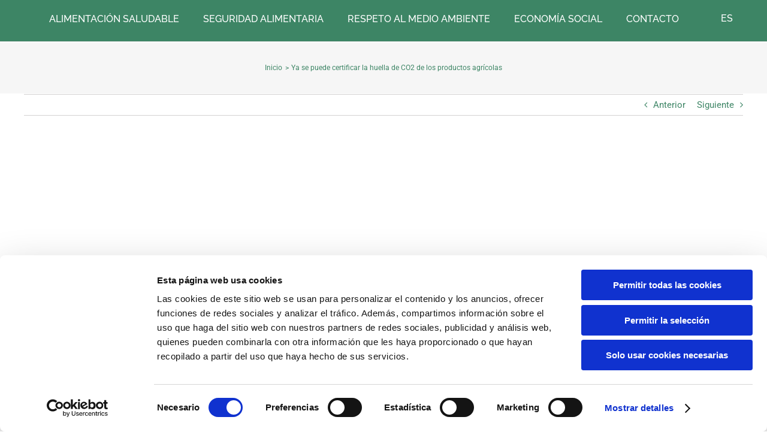

--- FILE ---
content_type: text/html; charset=utf-8
request_url: https://www.google.com/recaptcha/api2/anchor?ar=1&k=6LcnFEopAAAAAEzooQBAfMJGkQX94sIw3tZteLho&co=aHR0cHM6Ly9ib3VxdWV0LmVzOjQ0Mw..&hl=en&v=PoyoqOPhxBO7pBk68S4YbpHZ&size=invisible&anchor-ms=20000&execute-ms=30000&cb=2jfiiaxhsjnn
body_size: 48706
content:
<!DOCTYPE HTML><html dir="ltr" lang="en"><head><meta http-equiv="Content-Type" content="text/html; charset=UTF-8">
<meta http-equiv="X-UA-Compatible" content="IE=edge">
<title>reCAPTCHA</title>
<style type="text/css">
/* cyrillic-ext */
@font-face {
  font-family: 'Roboto';
  font-style: normal;
  font-weight: 400;
  font-stretch: 100%;
  src: url(//fonts.gstatic.com/s/roboto/v48/KFO7CnqEu92Fr1ME7kSn66aGLdTylUAMa3GUBHMdazTgWw.woff2) format('woff2');
  unicode-range: U+0460-052F, U+1C80-1C8A, U+20B4, U+2DE0-2DFF, U+A640-A69F, U+FE2E-FE2F;
}
/* cyrillic */
@font-face {
  font-family: 'Roboto';
  font-style: normal;
  font-weight: 400;
  font-stretch: 100%;
  src: url(//fonts.gstatic.com/s/roboto/v48/KFO7CnqEu92Fr1ME7kSn66aGLdTylUAMa3iUBHMdazTgWw.woff2) format('woff2');
  unicode-range: U+0301, U+0400-045F, U+0490-0491, U+04B0-04B1, U+2116;
}
/* greek-ext */
@font-face {
  font-family: 'Roboto';
  font-style: normal;
  font-weight: 400;
  font-stretch: 100%;
  src: url(//fonts.gstatic.com/s/roboto/v48/KFO7CnqEu92Fr1ME7kSn66aGLdTylUAMa3CUBHMdazTgWw.woff2) format('woff2');
  unicode-range: U+1F00-1FFF;
}
/* greek */
@font-face {
  font-family: 'Roboto';
  font-style: normal;
  font-weight: 400;
  font-stretch: 100%;
  src: url(//fonts.gstatic.com/s/roboto/v48/KFO7CnqEu92Fr1ME7kSn66aGLdTylUAMa3-UBHMdazTgWw.woff2) format('woff2');
  unicode-range: U+0370-0377, U+037A-037F, U+0384-038A, U+038C, U+038E-03A1, U+03A3-03FF;
}
/* math */
@font-face {
  font-family: 'Roboto';
  font-style: normal;
  font-weight: 400;
  font-stretch: 100%;
  src: url(//fonts.gstatic.com/s/roboto/v48/KFO7CnqEu92Fr1ME7kSn66aGLdTylUAMawCUBHMdazTgWw.woff2) format('woff2');
  unicode-range: U+0302-0303, U+0305, U+0307-0308, U+0310, U+0312, U+0315, U+031A, U+0326-0327, U+032C, U+032F-0330, U+0332-0333, U+0338, U+033A, U+0346, U+034D, U+0391-03A1, U+03A3-03A9, U+03B1-03C9, U+03D1, U+03D5-03D6, U+03F0-03F1, U+03F4-03F5, U+2016-2017, U+2034-2038, U+203C, U+2040, U+2043, U+2047, U+2050, U+2057, U+205F, U+2070-2071, U+2074-208E, U+2090-209C, U+20D0-20DC, U+20E1, U+20E5-20EF, U+2100-2112, U+2114-2115, U+2117-2121, U+2123-214F, U+2190, U+2192, U+2194-21AE, U+21B0-21E5, U+21F1-21F2, U+21F4-2211, U+2213-2214, U+2216-22FF, U+2308-230B, U+2310, U+2319, U+231C-2321, U+2336-237A, U+237C, U+2395, U+239B-23B7, U+23D0, U+23DC-23E1, U+2474-2475, U+25AF, U+25B3, U+25B7, U+25BD, U+25C1, U+25CA, U+25CC, U+25FB, U+266D-266F, U+27C0-27FF, U+2900-2AFF, U+2B0E-2B11, U+2B30-2B4C, U+2BFE, U+3030, U+FF5B, U+FF5D, U+1D400-1D7FF, U+1EE00-1EEFF;
}
/* symbols */
@font-face {
  font-family: 'Roboto';
  font-style: normal;
  font-weight: 400;
  font-stretch: 100%;
  src: url(//fonts.gstatic.com/s/roboto/v48/KFO7CnqEu92Fr1ME7kSn66aGLdTylUAMaxKUBHMdazTgWw.woff2) format('woff2');
  unicode-range: U+0001-000C, U+000E-001F, U+007F-009F, U+20DD-20E0, U+20E2-20E4, U+2150-218F, U+2190, U+2192, U+2194-2199, U+21AF, U+21E6-21F0, U+21F3, U+2218-2219, U+2299, U+22C4-22C6, U+2300-243F, U+2440-244A, U+2460-24FF, U+25A0-27BF, U+2800-28FF, U+2921-2922, U+2981, U+29BF, U+29EB, U+2B00-2BFF, U+4DC0-4DFF, U+FFF9-FFFB, U+10140-1018E, U+10190-1019C, U+101A0, U+101D0-101FD, U+102E0-102FB, U+10E60-10E7E, U+1D2C0-1D2D3, U+1D2E0-1D37F, U+1F000-1F0FF, U+1F100-1F1AD, U+1F1E6-1F1FF, U+1F30D-1F30F, U+1F315, U+1F31C, U+1F31E, U+1F320-1F32C, U+1F336, U+1F378, U+1F37D, U+1F382, U+1F393-1F39F, U+1F3A7-1F3A8, U+1F3AC-1F3AF, U+1F3C2, U+1F3C4-1F3C6, U+1F3CA-1F3CE, U+1F3D4-1F3E0, U+1F3ED, U+1F3F1-1F3F3, U+1F3F5-1F3F7, U+1F408, U+1F415, U+1F41F, U+1F426, U+1F43F, U+1F441-1F442, U+1F444, U+1F446-1F449, U+1F44C-1F44E, U+1F453, U+1F46A, U+1F47D, U+1F4A3, U+1F4B0, U+1F4B3, U+1F4B9, U+1F4BB, U+1F4BF, U+1F4C8-1F4CB, U+1F4D6, U+1F4DA, U+1F4DF, U+1F4E3-1F4E6, U+1F4EA-1F4ED, U+1F4F7, U+1F4F9-1F4FB, U+1F4FD-1F4FE, U+1F503, U+1F507-1F50B, U+1F50D, U+1F512-1F513, U+1F53E-1F54A, U+1F54F-1F5FA, U+1F610, U+1F650-1F67F, U+1F687, U+1F68D, U+1F691, U+1F694, U+1F698, U+1F6AD, U+1F6B2, U+1F6B9-1F6BA, U+1F6BC, U+1F6C6-1F6CF, U+1F6D3-1F6D7, U+1F6E0-1F6EA, U+1F6F0-1F6F3, U+1F6F7-1F6FC, U+1F700-1F7FF, U+1F800-1F80B, U+1F810-1F847, U+1F850-1F859, U+1F860-1F887, U+1F890-1F8AD, U+1F8B0-1F8BB, U+1F8C0-1F8C1, U+1F900-1F90B, U+1F93B, U+1F946, U+1F984, U+1F996, U+1F9E9, U+1FA00-1FA6F, U+1FA70-1FA7C, U+1FA80-1FA89, U+1FA8F-1FAC6, U+1FACE-1FADC, U+1FADF-1FAE9, U+1FAF0-1FAF8, U+1FB00-1FBFF;
}
/* vietnamese */
@font-face {
  font-family: 'Roboto';
  font-style: normal;
  font-weight: 400;
  font-stretch: 100%;
  src: url(//fonts.gstatic.com/s/roboto/v48/KFO7CnqEu92Fr1ME7kSn66aGLdTylUAMa3OUBHMdazTgWw.woff2) format('woff2');
  unicode-range: U+0102-0103, U+0110-0111, U+0128-0129, U+0168-0169, U+01A0-01A1, U+01AF-01B0, U+0300-0301, U+0303-0304, U+0308-0309, U+0323, U+0329, U+1EA0-1EF9, U+20AB;
}
/* latin-ext */
@font-face {
  font-family: 'Roboto';
  font-style: normal;
  font-weight: 400;
  font-stretch: 100%;
  src: url(//fonts.gstatic.com/s/roboto/v48/KFO7CnqEu92Fr1ME7kSn66aGLdTylUAMa3KUBHMdazTgWw.woff2) format('woff2');
  unicode-range: U+0100-02BA, U+02BD-02C5, U+02C7-02CC, U+02CE-02D7, U+02DD-02FF, U+0304, U+0308, U+0329, U+1D00-1DBF, U+1E00-1E9F, U+1EF2-1EFF, U+2020, U+20A0-20AB, U+20AD-20C0, U+2113, U+2C60-2C7F, U+A720-A7FF;
}
/* latin */
@font-face {
  font-family: 'Roboto';
  font-style: normal;
  font-weight: 400;
  font-stretch: 100%;
  src: url(//fonts.gstatic.com/s/roboto/v48/KFO7CnqEu92Fr1ME7kSn66aGLdTylUAMa3yUBHMdazQ.woff2) format('woff2');
  unicode-range: U+0000-00FF, U+0131, U+0152-0153, U+02BB-02BC, U+02C6, U+02DA, U+02DC, U+0304, U+0308, U+0329, U+2000-206F, U+20AC, U+2122, U+2191, U+2193, U+2212, U+2215, U+FEFF, U+FFFD;
}
/* cyrillic-ext */
@font-face {
  font-family: 'Roboto';
  font-style: normal;
  font-weight: 500;
  font-stretch: 100%;
  src: url(//fonts.gstatic.com/s/roboto/v48/KFO7CnqEu92Fr1ME7kSn66aGLdTylUAMa3GUBHMdazTgWw.woff2) format('woff2');
  unicode-range: U+0460-052F, U+1C80-1C8A, U+20B4, U+2DE0-2DFF, U+A640-A69F, U+FE2E-FE2F;
}
/* cyrillic */
@font-face {
  font-family: 'Roboto';
  font-style: normal;
  font-weight: 500;
  font-stretch: 100%;
  src: url(//fonts.gstatic.com/s/roboto/v48/KFO7CnqEu92Fr1ME7kSn66aGLdTylUAMa3iUBHMdazTgWw.woff2) format('woff2');
  unicode-range: U+0301, U+0400-045F, U+0490-0491, U+04B0-04B1, U+2116;
}
/* greek-ext */
@font-face {
  font-family: 'Roboto';
  font-style: normal;
  font-weight: 500;
  font-stretch: 100%;
  src: url(//fonts.gstatic.com/s/roboto/v48/KFO7CnqEu92Fr1ME7kSn66aGLdTylUAMa3CUBHMdazTgWw.woff2) format('woff2');
  unicode-range: U+1F00-1FFF;
}
/* greek */
@font-face {
  font-family: 'Roboto';
  font-style: normal;
  font-weight: 500;
  font-stretch: 100%;
  src: url(//fonts.gstatic.com/s/roboto/v48/KFO7CnqEu92Fr1ME7kSn66aGLdTylUAMa3-UBHMdazTgWw.woff2) format('woff2');
  unicode-range: U+0370-0377, U+037A-037F, U+0384-038A, U+038C, U+038E-03A1, U+03A3-03FF;
}
/* math */
@font-face {
  font-family: 'Roboto';
  font-style: normal;
  font-weight: 500;
  font-stretch: 100%;
  src: url(//fonts.gstatic.com/s/roboto/v48/KFO7CnqEu92Fr1ME7kSn66aGLdTylUAMawCUBHMdazTgWw.woff2) format('woff2');
  unicode-range: U+0302-0303, U+0305, U+0307-0308, U+0310, U+0312, U+0315, U+031A, U+0326-0327, U+032C, U+032F-0330, U+0332-0333, U+0338, U+033A, U+0346, U+034D, U+0391-03A1, U+03A3-03A9, U+03B1-03C9, U+03D1, U+03D5-03D6, U+03F0-03F1, U+03F4-03F5, U+2016-2017, U+2034-2038, U+203C, U+2040, U+2043, U+2047, U+2050, U+2057, U+205F, U+2070-2071, U+2074-208E, U+2090-209C, U+20D0-20DC, U+20E1, U+20E5-20EF, U+2100-2112, U+2114-2115, U+2117-2121, U+2123-214F, U+2190, U+2192, U+2194-21AE, U+21B0-21E5, U+21F1-21F2, U+21F4-2211, U+2213-2214, U+2216-22FF, U+2308-230B, U+2310, U+2319, U+231C-2321, U+2336-237A, U+237C, U+2395, U+239B-23B7, U+23D0, U+23DC-23E1, U+2474-2475, U+25AF, U+25B3, U+25B7, U+25BD, U+25C1, U+25CA, U+25CC, U+25FB, U+266D-266F, U+27C0-27FF, U+2900-2AFF, U+2B0E-2B11, U+2B30-2B4C, U+2BFE, U+3030, U+FF5B, U+FF5D, U+1D400-1D7FF, U+1EE00-1EEFF;
}
/* symbols */
@font-face {
  font-family: 'Roboto';
  font-style: normal;
  font-weight: 500;
  font-stretch: 100%;
  src: url(//fonts.gstatic.com/s/roboto/v48/KFO7CnqEu92Fr1ME7kSn66aGLdTylUAMaxKUBHMdazTgWw.woff2) format('woff2');
  unicode-range: U+0001-000C, U+000E-001F, U+007F-009F, U+20DD-20E0, U+20E2-20E4, U+2150-218F, U+2190, U+2192, U+2194-2199, U+21AF, U+21E6-21F0, U+21F3, U+2218-2219, U+2299, U+22C4-22C6, U+2300-243F, U+2440-244A, U+2460-24FF, U+25A0-27BF, U+2800-28FF, U+2921-2922, U+2981, U+29BF, U+29EB, U+2B00-2BFF, U+4DC0-4DFF, U+FFF9-FFFB, U+10140-1018E, U+10190-1019C, U+101A0, U+101D0-101FD, U+102E0-102FB, U+10E60-10E7E, U+1D2C0-1D2D3, U+1D2E0-1D37F, U+1F000-1F0FF, U+1F100-1F1AD, U+1F1E6-1F1FF, U+1F30D-1F30F, U+1F315, U+1F31C, U+1F31E, U+1F320-1F32C, U+1F336, U+1F378, U+1F37D, U+1F382, U+1F393-1F39F, U+1F3A7-1F3A8, U+1F3AC-1F3AF, U+1F3C2, U+1F3C4-1F3C6, U+1F3CA-1F3CE, U+1F3D4-1F3E0, U+1F3ED, U+1F3F1-1F3F3, U+1F3F5-1F3F7, U+1F408, U+1F415, U+1F41F, U+1F426, U+1F43F, U+1F441-1F442, U+1F444, U+1F446-1F449, U+1F44C-1F44E, U+1F453, U+1F46A, U+1F47D, U+1F4A3, U+1F4B0, U+1F4B3, U+1F4B9, U+1F4BB, U+1F4BF, U+1F4C8-1F4CB, U+1F4D6, U+1F4DA, U+1F4DF, U+1F4E3-1F4E6, U+1F4EA-1F4ED, U+1F4F7, U+1F4F9-1F4FB, U+1F4FD-1F4FE, U+1F503, U+1F507-1F50B, U+1F50D, U+1F512-1F513, U+1F53E-1F54A, U+1F54F-1F5FA, U+1F610, U+1F650-1F67F, U+1F687, U+1F68D, U+1F691, U+1F694, U+1F698, U+1F6AD, U+1F6B2, U+1F6B9-1F6BA, U+1F6BC, U+1F6C6-1F6CF, U+1F6D3-1F6D7, U+1F6E0-1F6EA, U+1F6F0-1F6F3, U+1F6F7-1F6FC, U+1F700-1F7FF, U+1F800-1F80B, U+1F810-1F847, U+1F850-1F859, U+1F860-1F887, U+1F890-1F8AD, U+1F8B0-1F8BB, U+1F8C0-1F8C1, U+1F900-1F90B, U+1F93B, U+1F946, U+1F984, U+1F996, U+1F9E9, U+1FA00-1FA6F, U+1FA70-1FA7C, U+1FA80-1FA89, U+1FA8F-1FAC6, U+1FACE-1FADC, U+1FADF-1FAE9, U+1FAF0-1FAF8, U+1FB00-1FBFF;
}
/* vietnamese */
@font-face {
  font-family: 'Roboto';
  font-style: normal;
  font-weight: 500;
  font-stretch: 100%;
  src: url(//fonts.gstatic.com/s/roboto/v48/KFO7CnqEu92Fr1ME7kSn66aGLdTylUAMa3OUBHMdazTgWw.woff2) format('woff2');
  unicode-range: U+0102-0103, U+0110-0111, U+0128-0129, U+0168-0169, U+01A0-01A1, U+01AF-01B0, U+0300-0301, U+0303-0304, U+0308-0309, U+0323, U+0329, U+1EA0-1EF9, U+20AB;
}
/* latin-ext */
@font-face {
  font-family: 'Roboto';
  font-style: normal;
  font-weight: 500;
  font-stretch: 100%;
  src: url(//fonts.gstatic.com/s/roboto/v48/KFO7CnqEu92Fr1ME7kSn66aGLdTylUAMa3KUBHMdazTgWw.woff2) format('woff2');
  unicode-range: U+0100-02BA, U+02BD-02C5, U+02C7-02CC, U+02CE-02D7, U+02DD-02FF, U+0304, U+0308, U+0329, U+1D00-1DBF, U+1E00-1E9F, U+1EF2-1EFF, U+2020, U+20A0-20AB, U+20AD-20C0, U+2113, U+2C60-2C7F, U+A720-A7FF;
}
/* latin */
@font-face {
  font-family: 'Roboto';
  font-style: normal;
  font-weight: 500;
  font-stretch: 100%;
  src: url(//fonts.gstatic.com/s/roboto/v48/KFO7CnqEu92Fr1ME7kSn66aGLdTylUAMa3yUBHMdazQ.woff2) format('woff2');
  unicode-range: U+0000-00FF, U+0131, U+0152-0153, U+02BB-02BC, U+02C6, U+02DA, U+02DC, U+0304, U+0308, U+0329, U+2000-206F, U+20AC, U+2122, U+2191, U+2193, U+2212, U+2215, U+FEFF, U+FFFD;
}
/* cyrillic-ext */
@font-face {
  font-family: 'Roboto';
  font-style: normal;
  font-weight: 900;
  font-stretch: 100%;
  src: url(//fonts.gstatic.com/s/roboto/v48/KFO7CnqEu92Fr1ME7kSn66aGLdTylUAMa3GUBHMdazTgWw.woff2) format('woff2');
  unicode-range: U+0460-052F, U+1C80-1C8A, U+20B4, U+2DE0-2DFF, U+A640-A69F, U+FE2E-FE2F;
}
/* cyrillic */
@font-face {
  font-family: 'Roboto';
  font-style: normal;
  font-weight: 900;
  font-stretch: 100%;
  src: url(//fonts.gstatic.com/s/roboto/v48/KFO7CnqEu92Fr1ME7kSn66aGLdTylUAMa3iUBHMdazTgWw.woff2) format('woff2');
  unicode-range: U+0301, U+0400-045F, U+0490-0491, U+04B0-04B1, U+2116;
}
/* greek-ext */
@font-face {
  font-family: 'Roboto';
  font-style: normal;
  font-weight: 900;
  font-stretch: 100%;
  src: url(//fonts.gstatic.com/s/roboto/v48/KFO7CnqEu92Fr1ME7kSn66aGLdTylUAMa3CUBHMdazTgWw.woff2) format('woff2');
  unicode-range: U+1F00-1FFF;
}
/* greek */
@font-face {
  font-family: 'Roboto';
  font-style: normal;
  font-weight: 900;
  font-stretch: 100%;
  src: url(//fonts.gstatic.com/s/roboto/v48/KFO7CnqEu92Fr1ME7kSn66aGLdTylUAMa3-UBHMdazTgWw.woff2) format('woff2');
  unicode-range: U+0370-0377, U+037A-037F, U+0384-038A, U+038C, U+038E-03A1, U+03A3-03FF;
}
/* math */
@font-face {
  font-family: 'Roboto';
  font-style: normal;
  font-weight: 900;
  font-stretch: 100%;
  src: url(//fonts.gstatic.com/s/roboto/v48/KFO7CnqEu92Fr1ME7kSn66aGLdTylUAMawCUBHMdazTgWw.woff2) format('woff2');
  unicode-range: U+0302-0303, U+0305, U+0307-0308, U+0310, U+0312, U+0315, U+031A, U+0326-0327, U+032C, U+032F-0330, U+0332-0333, U+0338, U+033A, U+0346, U+034D, U+0391-03A1, U+03A3-03A9, U+03B1-03C9, U+03D1, U+03D5-03D6, U+03F0-03F1, U+03F4-03F5, U+2016-2017, U+2034-2038, U+203C, U+2040, U+2043, U+2047, U+2050, U+2057, U+205F, U+2070-2071, U+2074-208E, U+2090-209C, U+20D0-20DC, U+20E1, U+20E5-20EF, U+2100-2112, U+2114-2115, U+2117-2121, U+2123-214F, U+2190, U+2192, U+2194-21AE, U+21B0-21E5, U+21F1-21F2, U+21F4-2211, U+2213-2214, U+2216-22FF, U+2308-230B, U+2310, U+2319, U+231C-2321, U+2336-237A, U+237C, U+2395, U+239B-23B7, U+23D0, U+23DC-23E1, U+2474-2475, U+25AF, U+25B3, U+25B7, U+25BD, U+25C1, U+25CA, U+25CC, U+25FB, U+266D-266F, U+27C0-27FF, U+2900-2AFF, U+2B0E-2B11, U+2B30-2B4C, U+2BFE, U+3030, U+FF5B, U+FF5D, U+1D400-1D7FF, U+1EE00-1EEFF;
}
/* symbols */
@font-face {
  font-family: 'Roboto';
  font-style: normal;
  font-weight: 900;
  font-stretch: 100%;
  src: url(//fonts.gstatic.com/s/roboto/v48/KFO7CnqEu92Fr1ME7kSn66aGLdTylUAMaxKUBHMdazTgWw.woff2) format('woff2');
  unicode-range: U+0001-000C, U+000E-001F, U+007F-009F, U+20DD-20E0, U+20E2-20E4, U+2150-218F, U+2190, U+2192, U+2194-2199, U+21AF, U+21E6-21F0, U+21F3, U+2218-2219, U+2299, U+22C4-22C6, U+2300-243F, U+2440-244A, U+2460-24FF, U+25A0-27BF, U+2800-28FF, U+2921-2922, U+2981, U+29BF, U+29EB, U+2B00-2BFF, U+4DC0-4DFF, U+FFF9-FFFB, U+10140-1018E, U+10190-1019C, U+101A0, U+101D0-101FD, U+102E0-102FB, U+10E60-10E7E, U+1D2C0-1D2D3, U+1D2E0-1D37F, U+1F000-1F0FF, U+1F100-1F1AD, U+1F1E6-1F1FF, U+1F30D-1F30F, U+1F315, U+1F31C, U+1F31E, U+1F320-1F32C, U+1F336, U+1F378, U+1F37D, U+1F382, U+1F393-1F39F, U+1F3A7-1F3A8, U+1F3AC-1F3AF, U+1F3C2, U+1F3C4-1F3C6, U+1F3CA-1F3CE, U+1F3D4-1F3E0, U+1F3ED, U+1F3F1-1F3F3, U+1F3F5-1F3F7, U+1F408, U+1F415, U+1F41F, U+1F426, U+1F43F, U+1F441-1F442, U+1F444, U+1F446-1F449, U+1F44C-1F44E, U+1F453, U+1F46A, U+1F47D, U+1F4A3, U+1F4B0, U+1F4B3, U+1F4B9, U+1F4BB, U+1F4BF, U+1F4C8-1F4CB, U+1F4D6, U+1F4DA, U+1F4DF, U+1F4E3-1F4E6, U+1F4EA-1F4ED, U+1F4F7, U+1F4F9-1F4FB, U+1F4FD-1F4FE, U+1F503, U+1F507-1F50B, U+1F50D, U+1F512-1F513, U+1F53E-1F54A, U+1F54F-1F5FA, U+1F610, U+1F650-1F67F, U+1F687, U+1F68D, U+1F691, U+1F694, U+1F698, U+1F6AD, U+1F6B2, U+1F6B9-1F6BA, U+1F6BC, U+1F6C6-1F6CF, U+1F6D3-1F6D7, U+1F6E0-1F6EA, U+1F6F0-1F6F3, U+1F6F7-1F6FC, U+1F700-1F7FF, U+1F800-1F80B, U+1F810-1F847, U+1F850-1F859, U+1F860-1F887, U+1F890-1F8AD, U+1F8B0-1F8BB, U+1F8C0-1F8C1, U+1F900-1F90B, U+1F93B, U+1F946, U+1F984, U+1F996, U+1F9E9, U+1FA00-1FA6F, U+1FA70-1FA7C, U+1FA80-1FA89, U+1FA8F-1FAC6, U+1FACE-1FADC, U+1FADF-1FAE9, U+1FAF0-1FAF8, U+1FB00-1FBFF;
}
/* vietnamese */
@font-face {
  font-family: 'Roboto';
  font-style: normal;
  font-weight: 900;
  font-stretch: 100%;
  src: url(//fonts.gstatic.com/s/roboto/v48/KFO7CnqEu92Fr1ME7kSn66aGLdTylUAMa3OUBHMdazTgWw.woff2) format('woff2');
  unicode-range: U+0102-0103, U+0110-0111, U+0128-0129, U+0168-0169, U+01A0-01A1, U+01AF-01B0, U+0300-0301, U+0303-0304, U+0308-0309, U+0323, U+0329, U+1EA0-1EF9, U+20AB;
}
/* latin-ext */
@font-face {
  font-family: 'Roboto';
  font-style: normal;
  font-weight: 900;
  font-stretch: 100%;
  src: url(//fonts.gstatic.com/s/roboto/v48/KFO7CnqEu92Fr1ME7kSn66aGLdTylUAMa3KUBHMdazTgWw.woff2) format('woff2');
  unicode-range: U+0100-02BA, U+02BD-02C5, U+02C7-02CC, U+02CE-02D7, U+02DD-02FF, U+0304, U+0308, U+0329, U+1D00-1DBF, U+1E00-1E9F, U+1EF2-1EFF, U+2020, U+20A0-20AB, U+20AD-20C0, U+2113, U+2C60-2C7F, U+A720-A7FF;
}
/* latin */
@font-face {
  font-family: 'Roboto';
  font-style: normal;
  font-weight: 900;
  font-stretch: 100%;
  src: url(//fonts.gstatic.com/s/roboto/v48/KFO7CnqEu92Fr1ME7kSn66aGLdTylUAMa3yUBHMdazQ.woff2) format('woff2');
  unicode-range: U+0000-00FF, U+0131, U+0152-0153, U+02BB-02BC, U+02C6, U+02DA, U+02DC, U+0304, U+0308, U+0329, U+2000-206F, U+20AC, U+2122, U+2191, U+2193, U+2212, U+2215, U+FEFF, U+FFFD;
}

</style>
<link rel="stylesheet" type="text/css" href="https://www.gstatic.com/recaptcha/releases/PoyoqOPhxBO7pBk68S4YbpHZ/styles__ltr.css">
<script nonce="kqLsWbT0B9c4UlSFy680Rw" type="text/javascript">window['__recaptcha_api'] = 'https://www.google.com/recaptcha/api2/';</script>
<script type="text/javascript" src="https://www.gstatic.com/recaptcha/releases/PoyoqOPhxBO7pBk68S4YbpHZ/recaptcha__en.js" nonce="kqLsWbT0B9c4UlSFy680Rw">
      
    </script></head>
<body><div id="rc-anchor-alert" class="rc-anchor-alert"></div>
<input type="hidden" id="recaptcha-token" value="[base64]">
<script type="text/javascript" nonce="kqLsWbT0B9c4UlSFy680Rw">
      recaptcha.anchor.Main.init("[\x22ainput\x22,[\x22bgdata\x22,\x22\x22,\[base64]/[base64]/[base64]/ZyhXLGgpOnEoW04sMjEsbF0sVywwKSxoKSxmYWxzZSxmYWxzZSl9Y2F0Y2goayl7RygzNTgsVyk/[base64]/[base64]/[base64]/[base64]/[base64]/[base64]/[base64]/bmV3IEJbT10oRFswXSk6dz09Mj9uZXcgQltPXShEWzBdLERbMV0pOnc9PTM/bmV3IEJbT10oRFswXSxEWzFdLERbMl0pOnc9PTQ/[base64]/[base64]/[base64]/[base64]/[base64]\\u003d\x22,\[base64]\\u003d\x22,\[base64]/CiwV2L8KgeMO/PhHDrUvCrsOAwpvDmcKlwr7DtcOcGH5kwqRnRA5uWsOpSibChcO1WsKuUsKLw7HCkHLDiT0YwoZ0w7tSwrzDuV14DsOewpfDoUtIw4ZZAMK6wpbCjsOgw6Z0OsKmNDhuwrvDqcKUZ8K/[base64]/OyFYb8KWSBbDgMOrw6/Ct8KxwpzDksOVwpLCuyvCnsOJBDLCrR0tBkdIwqHDlcOUB8KsGMKhH3HDsMKCw5kfWMKuFF9rWcKWdcKnQCXCvXDDjsO+wovDncO9YsOawp7DvMKFw4rDh0IGw7wdw7YgLW44TRRZwrXDum7CgHLCoxzDvD/DonfDrCXDvsO6w4IPCWLCgWJYBsOmwpc7wozDqcK/[base64]/Dp1XCtWrClcOfbydudxsDw7vDiVN6IcKLwrREwrY+wqvDjk/DlMOYM8KKeMKhO8OQwq8ZwpgJR08GPHh7woEYw5g1w6M3VR/DkcKmT8O3w4hSwqzCrcKlw6PCvlhUwqzCusKtOMKkwqzCmcKvBUnCugfDncKIwoTDncKrS8OUGQzCm8KCw53DtyrCoMObaDjCr8KTX2kaw7Uew4HDs2DDj3jDnsKKw5w0Fl/DsVbDisO9PcOoY8OdecOrVH/[base64]/ChMOOwrBjwpjCmcOLNMOEAcOkcyLCj8KeCsO7NcOMw7xcXg7ChcOrKsOnc8KvwqdgLjlcwp7DmmwAJsO4woXDkMKrwrpVwrXChmpQLxVlFMKKGsONw4whwplvSsKebEhKwqbCk3bDrifCpcK4w6/[base64]/fxnCsVvDvjUVXsOxE8OaT8OjD8OGXMOWHMK5w7HCikzDkV/DmcOSbETCuXnCoMK0YMKjwrDDkMOdw6k6w7LCoTw+H3LChMKnw5nDhizCiMKzwpI6OcOuE8O0U8KGw6Y0w4jDiXDDk1nCsG7DoF/DhQrDs8Oywq10w5/CqsODwrRCwpFJwqJuwq4Iw7zCkMKGcgnDuTvCnT3CmMO9e8O+c8K+CsOfS8O5AMKGPz9+TC/Cu8KtDcOWwpAMNBQtAsOww7t7LcOtZcO7EcK6w4vDhcO3wpELU8OJEz3CrxfDkHTCgW7CikhFwqIsSVoResKcwojDkX/DoAgBw6HCumfDk8OITcK1woZbwqPDi8KzwpodwoDClMKUw69yw71AwrPDvMOfw6vCnDrDtDTCi8OUYhLCqsKvMsO/wofCsl7Dp8KWw6x4VcKaw4M8IcOlScKJwqYYCcKOw4XDqMOccR7CjVzDu3MZwq0jdVtMOjLDj1HChcOUPidiw68cwr9kw53DncKWw68UCMOXw7xfwqo5wpzCmynDiVjCnsKWw6HDn3/CjsOgwpDCjRDCtMOGYcKDGRvCtTrCq1nDgsOxBnFtwq7DmsOlw4VTUCBgwoPDmWjDtsK/VwLCuMOGw5LCsMKywqXCoMKOwpEuwonCiWnCvynCjHDDvcKENjzDscKPL8OYdcOTS3x6w5rCvmPDkCEew6rCtMOUwqNWPcKkKQZhIsKZw78IwpXCs8O7OcOYXjp1woXDtUvDjXgdAgLDv8Owwrtgw5h/wpHCjFvCpsOPWcOgwpgoDsOBCsKLw4TDm2RgI8KGSh/CvBfDkmwWGcOzwrXDl2k2K8K8wqkSdcOUQjrDo8KbY8KkE8O/Ow7DvcOJFcOCM0UiXmvDpMKqKcK7wqlXDjVjwpQGBcKUw4fDscK1FMKPwqQEN1bDrE7DhWRTL8KUKMOSw4jDpi7Dq8KPGsONBmXCjcKHBk0MbT/[base64]/[base64]/CtDc3CwZWw5nDhsOKOMOyw51Jw4VvwoE8wr/CgmNnIWljJDRUD2fCvcOdQwYkGHjDr0XDvR3Cm8O1PmZiZ2wLZsOEwprDhmsOPlp2wpHCjsKkZcOmwqFUYsO+DnkYJE3ChMKcDnLCrRNiRMO9w4TDgMK1EMKBWsO9DQfCscO6wpXCgWLDqSBHF8KBwqHCqcKMw5xPw41dw4DCpm7CiwVJVMOkwr/Cv8KwDy95dsKQw6Z+wpPDoRHCg8KiVGEww4wgwrtAHcKdQCQ0esOofcODw7PDnzc3wrVWwoXDv3hdwqAvw6TDrcKdXMKUwrfDgG97w7VnHBwHwrbDh8KXw6PDnsKdZlrDilzCkMOFSA8pLlHDlcKDZsO2TwpMFDwvG1PDvcOIPlslF0hYwr/DpmbDgMKNw5Flw47CpEUgwq8fw5Npd0rCssOEJ8Oww7zCusKkZsK9WcKuKEhWLx08PQRZwq3Cs2fCkFg0Mw/DucK6MELDs8OZbWfCkRl4Z8KKDCnCnsKMwozDnWk9WsOFScODwoBMwqnCiMKGQg49w6nDucODw7MmeR/CisKyw7pLw4XCpsO1eMOUTxx8wqPCtsOOw5QjwrrCsW/ChhpSWMO1woh7IT8BDsKJB8KNw43ChcOaw6XDoMKVwrNPwpvCqsKlR8OhMcKYMTbCpMKywpAGwpBSwqBZYV7CtS/ChHl9HcOHP07DqsKyL8KXeH7CucO5PMOsBVLDhsOHJiXDtg7CrcO6NsKRZyrDtMKiOUgMQy5aQMO7YngQw7oPBsO8w6YYw4rDmCc7wovCpsK2w4fDgsKiHcKgTAQzIkkgdj7DoMOANV5OOsK4dH/Cn8Ksw7jDjkgiw6bCscOWGzcMwpAVLMKOUcKAQRXCu8KBwroVPkbDhMOhH8KVw78Xwq3DkjPCkT3DihBaw4kdwr/[base64]/CoMK+w5PCv8KdBMORH8KEa8OWa8O/EVdhw6Q7QVIfworCqMOlDj/CsMKGAMKyw5Qgwr8HBsOOwojDpsOkLsOjLjHCjMKjAA8QE0zCvGUdw7Mcw6fDq8KcYcOeR8K1wpEIwrcVCltRHBTDusK9wpjDrsKGckBAVsOkFjs8w6J0An5GGMOSHcOSIQnCrgjCii5WwoXCuG3Dky/CsmN9wp1ScGxAU8OiDsKgb257DgkABMO9wrTCihfClcKXwpPDsGjCq8KkwrU9An3CgcKlNsK2VEpSw5JawqvCscKYw5/CvMK4wqB2TsOcwqA8c8K+F2RJUHXCkU3CghfDk8KlwoHDtsKnw4vDklxbIsO0VCrDtMKrwr18EUPDr2DDl0zDlcK/wo7DjsOTw754N0fCuSrCpEM7XMKhw7zDinTCpE7CiU9TOMO/wrIuCSYlCMK0woUww6nCs8OCw7VzwqTCiAU0wrjChSjDpMOywoV8flDDvhTDnnrCpDnDpMOhwr58wrjCliJWMsK6cSvClBtLMS/CnwDDscOiw4bCgsOvwpXCvyzCllNPVMOEwonDlMOuTMOewqB3w5fDi8OGwrBbw4tJw6JscMKiwoJbc8KEwpwSw4U1VsOyw5JBw7rDum1Cwp3DgcKhXE/Clwc9LEPClMKzaMODw6nDrsOkwqUMXGrDhMOFwpjCjMKAeMKkN1nCmXVVw41Hw77CpMKTwozClcKIe8KGwr16w7oEw5XCq8KaeBl2AlEGwo50wqZewp/[base64]/DsMOFLmNYw4xVLwzDvSXDk8KQwoVWwqp5wojDvwHCgcOewrnDgMO6ZkU5w53CjH/ClMOIcSvDo8OVEMKTwqPCgWPCl8O+CsO/CGrDmG99wqrDscKMEcO/[base64]/[base64]/ChHfDhsK/[base64]/[base64]/J8OxM8KLw73ChsKUw6nCnmofVGbCiMOlYcKrwptcIV7ChMKawpPDmyQuRjzDosODfsKtwpzClmtuwqZZwozCkMOzcsOuw6/CvkXCmxkww7PDnDBNw4zDkMKHwrrCisOrdcOawoPDmU3CrFbColJ7w4TDsnfCs8KQQSIDQcOdw5XDljhDGhzDmsO4AcKbwqDDgRPDv8OsBsO7AWZDUMOZUMKjcQ8qZsO8EcKXw5vCpMObwpHDvyx9w71Fw4/DhsOLAMK7TsKYDsOcBsK/YMKqw5DDun/CojTDsDRCCsKOwobCt8O7wqrDv8KyQsKewq7Dg0hmDW/CtXrDthlTXsKHwoPDkXfDskZuS8K3wodSw6A1fjvDs10zVcODwprCmcKwwpx3McOCWsKEw6pJw5o5wrfDjMOdwpUpfBHCncKAwr9Tw4EQE8K8WMKjwo7Cvy09XsKdH8KKw4rDmMOHbyBxw6/DtQzDvhvCpQ1/[base64]/Ds8K3FgrDqjJDwprCssKyw5xDwoxERcKTQxZqIE5tP8KJNMKwwr0ncifCvcOIVGvCu8KrwqrCpcKmwrcsccKjNsODLcO0cGhkw4Z6AHvChMKqw6o1woczfQZnwrPDmSfCncODw5N3w7N8RMO5SMO8wqU3w64IwqvDmQjDnMKbPzlYwrHDvRXCm0rCt1jDkHDDtR/[base64]/DlMKDw5jCosKgwq0zKyPCssOtGkkEZ8KywrIMw74dwq/[base64]/CosOZNlNyYcOQacKZeMOYwocBwq/CvAxNe8KNM8O/KcK+M8OfHwDCkkPCh0vDv8OXeMOnHMK3w7hqTcKDc8O7wpwhwp0eK1wIJMOjUCjCrcKcwpfDv8K2w47CsMOpH8Koc8OIfMOhIsOVwoJwwpzCknjCtDsqRHnClsOTRELDgS4idjrDiSsvwoocLMKDS1TChQRPwqI3woDCkTPDgMOnw75Zw54Pw5ZeXBrDrcKVwohLfRt/wobCoWvDuMKldcK2IsOjwrvDkyMhIlBFKxLDlVPDvg3CsRbCoXkbWiEJQcKsHA3CpGbCgmzDu8OIw5LDqsOxCMKqwr4JDMOVN8OEwqPCi2bClU5eMsKawqMhHyZXWmZRJcOBZzfDocODw6Bkw5F9wrgcFRXDnnjCvMO/[base64]/Dm8KdwpHDqMOnfsKHUGg7w7zDmUkPwo4WY8KYfW/CpcKbwonCmcOywpTDvMOCBsKMHMKzw6TDnzbChMK2w5JNeGxXwoDChMOkXsOSJMK+R8K1wpEvER0pBz0ffR/CrFLCm3/Cm8KWwpHCikjDmcOaaMKPfcK3EAwDwpI4BlUPwoIsw67DkMK8wr0uQVjDocK6wpPClnjCtMK2wqAXO8Ocw541WsOJbyfDuilqwpcmTl7Dm33CtV/Dq8KuFMKjEi3DpMOHwo/[base64]/DiyXCi8O5WsKswpXDoMKAWsKxYng1AsOKwqPDkwDDhMOSG8K/[base64]/DsyYPDi3Dm2VqbUzCvl59w6E6UMOPwrVLWsKQwow2woczGsO+K8Kqw6TDnsKnw48LBlvCnl/Cs0E/[base64]/DmGlpwqTCkMOOw6pPwqgWdsK4GsKdw7HCryDCuXDDr27Dj8KKVsORe8KjOMK2KMOBw5NOwonCnsKnw6rDp8O8w7HDtcO1ZiMvw4ImccKtIjPDpcOva1vDvT8fdMK6SMKHaMKswp5ew5IFwplGw4BUMmUsSy/CjFEYwrLDpcKEQHPDk0bDnMKHwqJkwovChWfCqsOZTsKoZyFUG8OxfcO2ET/DqD3Dm1BhTcK7w5bDh8Klwq/Djw7DlsO6w6bDpELClSdMw7sww7cUwqJIw4nDhMKiwozDs8Opwog+Yg42N1TCpMOqwowlDMKOHzoVwqcLwqLCrMOwwoYywolywo/CpMOHw4bCj8Otw4MJHnHDnxXCvUYXwosdw7pkwpXDjWQfw65cVcKfDsOHwr7CoSJrcsKcI8OTwrRow6l/w5oywrvDvmNfw7VcMxpcbcOIRMOcwp3DhVU8fcOKH0dXFGR8Nh8zwr3Cv8KPwqsNw7BHaW4IA8KowrBOw60xw5/CiSlqwq/CsHNLwojCohoLGScKfiROQjVWw7koacKwTMKzL03Du1/Cn8OXw6kORm7DkQA8w6zCl8KzwqDDpcKXw67Dt8OXw5Yxw73CvhbCuMKlVsOjwqNTw5dBw4l7LMO8SWDDlRNQw4LCg8OqaUbCpj5swpQUPsOXw7vDmUHCgcK4cwjDisKfXS/DgMOyFDPCqwXDuFh/ZcKsw4gAw6PCkzXCtcOxw7/DisKoWMKewpAzwqPCs8OBwpBawqXCoMK1a8KbwpQuCMK/XDp+wqDCq8KdwplwGnfDmx3DtA4nUhluw7fChMO8wq3CusKfVcKvw7/CiWskMsO/wq5swpnDncOpOkvDvcKPw5rCggM8w4XCvFVawoMzCcKdw4YSWcOHXsOIccO3OsKbwpzDkELCqsO3SksRPnzDkcOMV8KtNXg4HTMCw5RiwohEXMO4w6wRQS57BcOyQMO7w7nDom/CssOcwrXCkyfDmDLDgsK3M8Ozwo5vWMKAQsKSNTjDs8OiwqbDtVt3wqvDo8K9fxnCpMKLwojCnVLDv8K1ZG46wpdEJcOfwoERw73DhxXDoRslYMOPwqQhAMKjfmjCrTBXw6HCvMOdJcKRwo/Cl1TDscObQTTCuQ3DrsO/N8OiY8OjwrPDi8O/[base64]/DnMONwok1w5PDuV/[base64]/dQXDvMKawq1Swp/Dk2/DpilEw5ZkFsO1wpFgw4xlFMOTVmQoalwUXsKBSEpOZsOmwp4oeDvChUrCoSdcDDYCw4PCjMKKdcOFw4dcFsKDwrgIbE7DiBbCvWlgwotsw7HCriLChMKsw7vDmwHCpxbDqzsDEsOIfMKlwoIFT3XDnMKxPMKYwr/CmRAyw4fDq8K5Ygh5wpQ8UcKNw59Tw5bCoCfDuW/Dh1nDqz8Sw5NpGhHCt0rDg8Oqw7tMMxzCmMKnTjZSwr/DvcKiw5zDsgptasKcw65zw6AbIcOqesOXW8KZwqMREsOqRMK1CcOYwo3CiMK1S0hRbWF5cRxywpg7wqvDsMKoOMOBTyzCm8KyfVwWYMOzPMKIw4HChMKSRDRcw4fDrRfDiTDDv8OrwqzDu0YZw4EZdiPDhGDCn8KKwphSBhcLJDbDvl/[base64]/Ck8KeZcKDMyjCmMO5bTlaw4wAS8KhCcKQwqQDw7MJDsOrw4pZwpw9wqfDscK7fwlaGsOdJ2rCu2PCjMKwwqgfwo1KwpgfwoDCr8OMw7HDjCXDpTHDmcK5TMK9KD9AZV3ClB/DtcKdMGlwZ20LPUXDtj1ndQsKw6jCjcKHEMKbBRYkwrjDhHvChVDCpsOhw6PDixIxNsOXwrQKUMKQQA3DmWbCrcKFwq5+wp3DrjPChsOwRGUtw5bDqsOfa8OkNMOhwqzDlWLCkUgDSmTCgcOKwqLCucKGPHTDs8Khwq/DtBhgYzbCksOlQcOjBnnDmcO8OsOjDBvDlMKaC8KhWy3DvMO8KcO3w61zw4NAwr/DtMOqXcOnwowuw6p0LRLDq8O3RsK7woLCjMOuwqs6w4XCosOhW2BKwoXDqcORw5xKwozDmcOww5wxwo/DqnHDhmpEDjVlw6cgw6jCk07CuxnCsz1/b3d7esOYAMKmwqDCsCLCtFHCrsOoIkYycMOWRwkkwpUyAlUHw7V/wonDusKQwrDDh8KGdiZPwo7ChcKww5FcLcK/IVHCiMKmw7QJw5cqTTzDv8OnHj98BAzDuGvCtR8wwpwvw5wENsOwwpF6csOpw7EaVsO1w7oaAnsBOSRQwqfCtjVMWF7CiycKLsOPfCk0K2h4YlVdEsOuw77ChcKPw7Fuw5VeccK0GcKLwqJTwpHCnMO+dCwvDwHDocKcw4d8R8O2wpnCvxV2w6rDuD/CiMKFLsKhwrljRG8eNGFpwpFZPirDrMKJAMK3eMOZY8KowpnDrcO9W2B7LxnCrMOsTmLChHzCnTMiw7oUPMKLw4YEwp/CmUVfw7DDpsKawqBLAMOJwoHCp0HCocKTwqMeWxkbwqPDlsO8w6bCnxARe18iKVHCocKOwpXChsOKw4BMw7h3wpnCgsObw6ULb03CvzjDoUxaC17DuMKlPsODNE15w5/[base64]/DjsKxdk/DmMOfAcOZwoMnwpgmQw3DpsKiwpbCsMOSw4HDgMOhw6DCvMOnwpzChsOqY8OKcSTCkm3CrMOibMOOwpIBeQdPJyvDmSkea23CgREYw7QkQUxSIMKpwp7DosOiwpLCnGzDtFLCtHtybMO7Y8O0wqVfPG3CpnNAw6Bewp3CqDVEw7rClQjDs34Dbx7DhA/DsSZSw7YuPsKzEsKqAXvDvsOvwrHCusKdwqrDg8ODWsK+P8KEw549w4zCmcOFw5EBwq7CscKONmDDthwbwr7DjwjCjG3ChMO2wpkbwoLCh0DCrS1HLcOQw5fCmcOtHB/Dj8OSwrULw53Cgz3ChsO5acOywq/Dr8KpwpowBcO3LsOKw6XDimrCtMOUwo3Ci2LDvDwqUcO+d8K/[base64]/ClsORPHguwr3Ck8K/w7rCusKFwps0QsOXRcO1w7sww5DDoSZTQyErNcOPQzvCl8O0dlhQw4bCjsODw7JxKznCgiPChcOhAsK4NCXCmU4dw51qNSLDl8OydsOOLl5DO8KVDkkOwrcuw6/[base64]/CshDDu8KtwoRLWcOhw4cVT8O4w7dGwr9/AcK/BCHDt3TCr8KEEAUVwpIaSDfClyFGwozCmcOuQ8ONRMOiA8OZw6nCvcOnw4JQwoR0HF7DpHolfHlpwqB4UcKZw5gRwpPDgEIReMOVYi0eAcKCwoTCrAUXwrZLLgrDn3XDhFHCqFbDhcOMVMOgw7V8MCVnw4Viw7FcwoBpahPCu8O5bhPDjBhoMcKMw7vCmWRcR1/DhyHCn8KiwrQ9wpYgIjA5U8KSwoRGwqBRwp5DZwRGVsOnwpsSw6nDksOacsONX14jKsOIFztYWAPDpMOSP8O1P8OsZsKFw7rCk8Onw6sHw6cew7/CiTZSckJMwpvDuMK6wqhsw6IuFlQAw5XDnWvDmcOAQV7CosObw6DDpy7CmFjDt8OoMsOkYMOaQsKLwp0TwopyNh/Ck8OTVMOZOwlKb8KsI8Khw6LCj8Ohw7NNY37CrMO4wrVJb8KYw7rDkXfDulA/[base64]/[base64]/DnGLCvsKKw4Q7w7XCnWLCjhJGUVQDfyvCgMKow7B1wpbDmxDDlMOHwoNew6fDlsKKJ8K3K8O8CRbCpAQHw4HCj8OTwo7DrcO2McOtGDBAwrBXABnDgcKpwoo/[base64]/[base64]/CMOnwoEHw5B/TMK4AlUwDcOCAsK6ZBs2w4BUOn3CmcKMVsKBw4/Dtl/Dt2fCt8Osw6zDqmRyUMOWw4XCh8OdTcOtw7B2wrvDmsOGGsKkR8OOw5zDlsO9J1QQwq0lDcKPMMOcw5LCg8KXOjgmSsKvYsOyw4dVwoTDqsO/[base64]/[base64]/CkcO9WAnCnTLCosOww7bCmMKTwqnDs8OgeG/DgsKIGCgmAsKZwrLDvxQCRzAjQ8KSG8K2WiLCkUTCn8KMIS/[base64]/DvsKVw653B3rDhcKRM8KeFsKLdMKWMcKfdMKaeiVaYDDCi03CnMONEUbCt8K7wqvCv8ORw5/DpBXCqChHw4XCpnd0AyvDtCEJwqnCmj/CiRZfIxDCk1cmO8KQw5VkPUTCpMKjCcK4wrjDksKtwo/DqMOWw70ywodewrTDqSsxAngKO8KdwrVxw40FwocVwqDDtcOyC8KfOcOsfFsofnEfwqpwNsKwEMOkA8OFw5cBw40rw6/ClClUFMOYw5fDnMODwqZbw6jCiEzDpcKAXcKTWXQOXkbCpsOyw7vDu8KrwpXCjAfCgnUIwpYEasKTwrTDpATDtsKRaMK0ZT3Dl8OUb2N+wqPDusKfHFbCgVUWwpXDvW8xBVVwRF5Kwro+VxFGw67CmAFPblDDklrCtcOcwq9tw7XDl8OIGsOWw4U/[base64]/Dj8KYwpfDvm1DMcKYNQvDrWfCiMOEH2ciw7YdFsOTwr3DmGAxKVdzwrXCuhbDjMKVw7PChDnCg8OpCS7Dplg0w6oew5zCtVHDtMOzw5nChMKeSkE/[base64]/QE56w7RCwpc1MsKQw47CksKlZn7CosOVw4dGw5svwoB0eUrCtMK9wooGwrvCrQfDozrCs8OfOMKidw9JcxVjw4DDkxIVw4PDksKHwpjDkmdpC0rDoMO/GcKrw6VYfV1afsKQF8KQXB1qD3DDrcOlNlV6wrobwro0NcKew4rDt8OSEsOqw6YKTcOswo7CiEjDlxpPFVNMKcOcw7kzw7ZtNhc/wqDDvW/CqMKlJ8OvQ2DCi8Onw6tdw5EJeMKTHH7DrgfDr8ORwo5XdMKhUFExw7LCncOcw5pFw7bDicKmXMOjDkhwwoprf3RywpN/wpDCgRnDmyXCh8OFwr/DjcKbdBLDhcKST3pFw6fCpRoCwp07ZgNKw5HCmsOnw6LDl8K1UsKDwrfCocOXRsOiXcOCNMO9wpMkYcOLPMKLD8OaEUfClmnCk0LCosONeTfClsK7U33DnsOXM8KXY8K0GMKjwpzDuHHDiMO1wpMyOMK/bsOTO0oLdMOIw57Cq8KYw5AYwoXDqxfCnMOeIg/DosK0PX9vworDocKkwqIfwrzCuhLCg8Ocw4tEwpjCv8KMKMKZwpURc10tKXjDnMKNOcKVwqrDuljCn8KOw6XCl8OmwqnDrQUFOxjCuA7CslUkOxIFwooOVsOZNVpOwpnCjE/DqVnCp8KfA8O0wp4YRcO3wqHClUrDgjQiw5jCqcOmeFlPwrDCplgoW8KzDXrDq8KnOcOEw5obwqEywqghwprDphzCi8KUw5QGw63DksKrw68FISzCvSfCpcOBw5htw6/Cg0XDg8OZwqjClQdAG8K4wo1kw7w4w5tGRAzDlVt0KjvCmsKdwo/Don0Cwog6w5puwoHCp8OgeMK5MH3CmMOWw5HDicK1C8K2cg/DrQ1FasKDL21aw63DlVXDq8O1wrtML00sw6QLw5DClMO+w6/DjcKtwqsLf8OTwpJhwqPDrsKtMMO5wrZcUUTCh0/DrsOBwoHCvB9Wwrw0TsOKwqfCl8KwX8OOwpErw4fCsAIhMSRSJUgVFGHClMOuw6hBCWDDksOLECTDh2hIw7HCm8OcwqLDj8OvTiZUeRdoL3kuRm7CvMO0AAIowovDvzfCqcO/[base64]/DqRVIPBxvw6FuwrQsSMKZf1PDkxQ/WUfDkcOqwpxOf8O9bsOmwrFcfsK+w5E1NycCw4HDtcKsAAfDq8O2woTDg8OrSg9Rw7UlEkBCJT/DrzczWUR5wo3DgVBjW25UUcOmwq3Dq8OZwrXDpXkhKyDCi8K3CcKYGMOew5rCrCJIwqEcdm3DjF84w5HCpysZw6zDvSfCr8O/cMKaw4Ifw7YOwpo6wqJOwoBLw5LCkTUCNsOeKcOLLD/DhU7CoiV+T345w5hiw7UzwpNvw65XwpXCi8KHX8OkwpPCoxUPw6AswpvDgygmwr4Zw7DCq8OLNS7CsyYQN8O9woZLw70yw4XDtQfDtMKqw7gdNUF5wp4Uw4Z4wq0/[base64]/ClsKIDR0SO8O7UHPCosONf8K8wqbCgn1hwpXCjk8jDsOPB8OOW3IswrTDkBBdw44IDh0TMXhTL8KMbRg5w7USw7/[base64]/DpT/DhMK9w6rDkX8gGksQQAhvEsKdMEgBYAdxMRbCuQ/DnWJaw7nDjykcHcOhw5I9wq3CqF/DpTHDoMK+wrtqdn4UUcKLURjCjcKOGi3DlcKGw4hgwpx3HMO6w4x2WcOAaDF3WcOIwoTDvjZmw6jCtQzDjXfCvVXDu8O+wpNUw6/CvD3DjAFow5IawqzDisOhwqsORxDDvMOedx1eSnpBwpIqPnnCmcODX8KTJ3lJwqpIwrl0N8KxYcOQw5PClsK0w4nDmAwaDcKaH3DCunR2EFZbwqpZHGU2TMOPKzwXEmtSU30GVw43U8ObRhdXwo/Dg1HDjMKXw7MXw5rDlBrDuS01V8ONw73CmV0zN8KSCC3Cs8Opwokuw4bCqnBXwpHDk8O4wrHDmMOhGcKLw5rDmVNoGsKcwptxwpwawqN4VFIaBAghPMKjwpPDicKnD8O2wo/CoW4dw43CmloJwptmw4Y8w58BVcObGMOHwp4tb8OqwoMfVjl6wr4KElhXw5gjOcKkwpnDownDj8KmwojCtS7CnArCksOoVcOgaMOswqoZwrURDcKuw48sGsK9wpkQw6/DkHvDo1R/QgvDhBlkI8KJw6bCicK/c2bDsUNSw45gwo0rwrnCgRMbU2nDpcOxwqcrwoXDlcKHw7JwS2tBwoDDj8OtwpPCrcKrwqUSZcKww5bDssOzcMO1L8OYMhpfO8Oaw6XCpjwqwpDDlkk1w7Bkw43DjAhOS8KlLsKRBcOnOMONw70rV8OBCAHCoMOrcMKfw7YASG/DvcKQw4XDjh7DgXcAdFp+P1M1w5XDi1vDshrDksOeNUzDgAzDuyPCqDjCicKWwpEgw49fXHcdwrfCtHocw6TDj8O0wqzDlQEqw63DkVh/X0R3w5loS8KCwrHCqnfDuHLDgcOLw4UrwqxOUcOKw43CtxI0w41/Dgcfwo5AM1M3WWkrwoFOa8ODGMKXIChXZMKmNSnClFHCphXDuMKJwqjCocKFwqxMwqAQVsKoSMOYIHcsw4Fuw7h9JxPCscK4MHkgwrfDrUDCmhDCo3vCswjDncOPw6Ruwo9Jw69kWhnCrEXCnRrDuMOXVmEfMcOeAH8gan/[base64]/[base64]/CvEzDgsKwwoMUG8O4AcKbw4ovwoXDhjfDo8OPw53Dm8ORUMOHYcOFPxMawr/CtAjCgxHDgwBDw41fw4TCnsOBw6xUAsKUXcKKw4LDmcKsXsKJwpTCgB/[base64]/DkMO1wrfDhQzCqS7DksKZZT/DiUbCjVMmwq3ChsOvwrprw6rCkcKWJ8KGwqPCj8K2wrpVccKhw6HDpwLDlGTDgj/[base64]/DmcK1TcOreFXDjMOcGygrblQpaEROwovCpizCgzJcw7LCpAnCgkJ3BMKcwrrChHHDn39Qw7rDgMOcJCLCucOldsOHIlNnSDTDrgUfwogqwoPDsR7DnDkvwr3DksKsRsKDMMO3w6TDgMK/wrljCsOQKsKMImnDszvDh1w/[base64]/CusO/McO2wqlvVsKBSCMZw71Ww6TCpcKgekg9w7Mjw5/CghJSw6ZRQx1jfMOUWwHCpcK+wqjDqlzClDwXWW9YLMKZSsOhwrzDpCIHNFPCrsOHFMOhRmJSChwsw7LCklA9MHUew6PDosODw4JNwoPDvmIWXgkQwqzDjSoFwrTDh8OAw49Yw60mc1vCjsOQKMOAw6l9e8K1w493Mg3DgsO9IsK/bcOXJBzDh27CgR3DlmXCo8O7G8K9NsOXDV/DuyfDmwTDicKewrTCrcKYw50BWcO7w5J+OAfCs3LCmWbChwvDgCMPWUjDpMOdw4nDr8Kzwp7CimN1aFPCjltmUsKNw6fDvsKPwq7DvyXCjg9cc2AidHshAgrDpWTCvMOaw4DChMKiVcOPwojDlcOzQ0/DqHHDoVTDm8KIHMOtworCu8Kyw4/DosKxCCRMwqQJwq3DkUtcwoDCtcOOw68dw69Twr/Cr8KDYS/DslPDpsORwpIpw7ZKVsKPw4LCs0TDssOfw7jDpsO6YSrDhcOww6PCnSnClsOFdTXChS0kw43CpcKQw4YxNsKmw4zCo0IYw4FVw47DhMOgesOBewDDlMKAaHzDgnkbwo3CjBsPwqlVw4YAUljDh2tBw45Swqtrwph8woElw5NqFxLCsG/[base64]/CilvDl8ORU8KAC8O5XjrCgMOlZMO/[base64]/R8Ofwosawpc5FEvChCXDosOHwq3DhcKUKsK+wpnDnsOSQVEDdSMQTcKxacOIw7XDg0LCrkIVwpPCmsOEw67CgQDCpkTDokLDsV/Crl4jw4Yqwp0cw7h3wpTDtw8yw7kNw7DDuMOTccKKw5M7Y8Knw4/Dl3zCp0VfUlR2KsOGbmDCgsK+w4RoXTPDlcKEBsOYGT5TwqNMR05CNSg1wrdbbGU8w5Alw5NcYMKbw5J0WsOvwrDCiQ4mYMKVwpnCm8O8Z8O4esOSVlPCp8KFwrIKw65FwrtZacOow4tsw6vCp8KbCMKFal/CoMKewpDDhMKXQ8KXGMOEw7w3woRfamk5wo3DqcORwpzClx3CnMOkw6BWw5rDrGLCqElqB8Opw7TDkjN/AHHCkHZpAsKpDsKXAcK8NVPDp1d+wpTCv8K4PhbConYRUcOvDMK1wooxa2PDnyNEwqXCgx9XwqXDkk9ES8KQYsOaMkXDrsOOwrzDoQ7DiVMSWMOBw4HDgsKuCyrDlcONOsOxw5R7J1fDnHInw7/Dr31Xw6BCwoNjwozCi8KUwrbCtTEewo/DjCUTK8K4IgoidsO1Bw9Pwrcdw4oWJCjDsHfCtMOsw7gBw5vDusOrw6Zgwrd/wqNQwpXCt8O2XsK/ASlBTCTDisK4w6wjw7rDmMOYwqJ8c0JTfxZnw6MWdMKFwqwUMcOAYm1rwq7CjsOKw6PCu2dfwq4IwqTCpxDDsDNEIMKiwqzDusOGwqg1GljDsg7DvMKbwpxKwoYdw6pjwqcUwoxpXjfCuT95eTcEGsKNXz/DuMOnPg/Cg3UXHl5iw5sKwqjCmzcbwpBaHBvCl3Nwwq/DqTZ1w7fDtUTDgiYkZMOuw6zDnkgpwqbDmmFaw5tnK8KfV8KObMKZIsKiG8KNYUdxw6c3w4jDoB5jMBQawrbCmMOvMTlzw6/Dui4hwoEvwp/CvjTCvWfCgFnDnsOPaMKow6ciwq4cw7EUB8OFwqrDvnEJcMO7WnvDjBvDgMODLAfDqDIcTUQwHsKCDBBYwoVuwoXCtXxBw5rDrsKuw4nCqjAhKsKQwpPCkMO9w61DwronMXh0TyvCtiHDl3/DpDjCmMKaGsK8wr3DmADCn2Aiw700AcKwGBbCmsKpw6HDl8KtBsKEHzBXwqhywqwHw6JPwr0gSMKMLyQ9cRI/YcOdCWnCpMKow4Z7w6PDjBRsw6cSwocGw4ByEkscIW9scsOLZFzDo0TDm8O4Bm9XwrbCisKnw60Vw6vDmUcHEjodw6rDjMKcDMOHGMKyw4RfF3fCrhvCpnlUwoEpO8Kqw57CrcK6J8OlGXzDhcOdH8ODHcKRHVfCiMOww7/CrxXDtA5Uwos3Z8K+w5oUw6/[base64]/ChMKnwo7DvsOXJ3vDsX4Jw7rDuzUmT8OQPVM1bGTChCrCpwZ7w7YnOAl9w64uecODeGZswpzDpXfDiMKbwpt5woLDg8OewrjDrzgaLMK2wo/[base64]/Dk8OewpTDhcO8woBEwoHDicK4XcOKQcOrMXnCpjjDtj7CtlAJw5fCk8Oywp9cwq3DusOVc8OWwqxjwpjDjMKqw5zCg8KcwqDDkgzCiyHDn2BhHMKfDsODbwtNwqlvwqVgwq3DhcOAAn7DmlNkUMKlHQXDrzAGHsOawqHCrMOhw5rCsMOrDAfDicKyw4Egw6zDrl/DphcVwr/Dil8KwqfCpMOJa8KIw5DDt8K/[base64]/CrsOZQ8O0dVzDpDt0wqQKwpZONzLCisKiH8Oaw7E5YMOOT0LCqcOgworDihQow4BdXsOTwpZPbMKsQ2tEw6wAwr3ClsKdwr9dwoQWw60tfH7CsMKsw4/[base64]/CkcK/w5XCjsKrw5LCi8KAcVMBNwIcdl1HIT7DqsKxwphSwp93GMOkVsO2w7TDrMOcXMK5w6zCiXcQRsOjB0nDkgMYw4jCuCPDsUIbdMOaw6NSw5nCqkVGNT/DksO1wpQhDMOBw7HCoMOGC8OuwrpaIkvCkWPDlBdaw4TCqn58X8KHREfDuR4Yw6l6cMKkOsKrMsOQbkQbwpITwoxrw60Fw5prw6zDsA0gbXU7OMO7w5BNHMOFwrPDhcOUAsKFw6nDgX9bAsOuZsKGUWHCvy97woRFw5XCvn5JfR5Ww4rCmH8/[base64]/Do8OgwrF8AAjCjcORdm7DnCnCpsKiw6UqIsOLwrjCvsKNTsORRlPCksKPw4ACwo/CqMOOw4zDkGDDgVg1w6FRwpgQw4rCmMK8wqbDssOFGMK9CcKvw75GwrjCrcO0wr9mwr/[base64]/[base64]/Cmx9hBXvCucK0GcOeJWvCp1HDnmB1wrXDiBdwMcK9wolBfzPDmsOUw5/DncORw4zCm8O3V8OuHcK/SsK6ZcONwrZ6V8KsaitYwozDgmjDlMK3WcKRw5whZcK/b8O/w7VGw50xwpjCpcKzdiHDuDDCvkMRwpTChAjCksOZTMKbwpARbcOrNwp9wo0JQMOxVxwQTxpcwrvCqsO9w77DhU9xQMOHwooQNxXCrEMLRsOfLcKSwp1jw6Yfw4lcw6HDvMKrMcKqDMKFwpfCuF/DimRnwrXCosOwW8OaZcO6VsK7XMOLLMKuecOUOgxtfsO4YiczCFETwqplKcO1wonCpMOuwrLCo0TDhhDDqcOuH8KKcihywq9kSDpoCcOVwqEHGcK/w7XCs8OfbVE5VsONwrzCrVQswqfCnjbDpCogw4o0Dzl0wp7DkHNlI2TCv2x+w47CsCvCi2NXw7J3McOMw4fDvkHDtMKQw4g4wq3CjUwZwqgWBMOJOsKwG8KnWGrCkR5AAg0gB8OYXzAww4PDhh/[base64]/CgmTDhBhmUBrCsMOmw5tDd8KpCEVRw5NAAsOiw6tSwofChyE6ZMOtw51XTsK/w6AnXHxfw6hKwoRewpDDq8K/[base64]/CqsOQF33Cq8OmwrMzw5/DsjAEw5HCj8K6Plw+XhHCngxMZcO+WmLDuMORwqnCni3Dm8OFw47Ci8Ktw4ISd8KSUMKYBMKbwrfDul1xwqNZwqbCsmQ8CcKMM8KueTrCkHYEHsK1wqzDgcKkNjRbOGnCqhjCkHTDgzkyD8ONG8Ojdy3DtSfDnQXClF/Dt8OkasO8w7LCmsO8wo1YFT7CgcOMK8Kow5LCocKQZcKDRwd/XmLDicKjKcO7DHMGw5Jlw6HDoBk1w5DClMKRwrI4wpkxVH1qIQFIwp9OwpnCtic2ZcK1w6nCnRZUf0DCm3FJDsKyMMOMXx/ClsOowoJJdsKuBn4AwrM1wo/CgMOcTyHDqXHDr8K1LXgEw7bCpcKBw7XCscK9wovCj1otw6/CsxrCscKWQyw\\u003d\x22],null,[\x22conf\x22,null,\x226LcnFEopAAAAAEzooQBAfMJGkQX94sIw3tZteLho\x22,0,null,null,null,1,[21,125,63,73,95,87,41,43,42,83,102,105,109,121],[1017145,420],0,null,null,null,null,0,null,0,null,700,1,null,0,\[base64]/76lBhnEnQkZnOKMAhnM8xEZ\x22,0,0,null,null,1,null,0,0,null,null,null,0],\x22https://bouquet.es:443\x22,null,[3,1,1],null,null,null,1,3600,[\x22https://www.google.com/intl/en/policies/privacy/\x22,\x22https://www.google.com/intl/en/policies/terms/\x22],\x225GI3Q/jlNGLZ/wyfTbMKHqB1iKj1u+MTbAEJByBzDyw\\u003d\x22,1,0,null,1,1768985865345,0,0,[168,222],null,[181,52,126,152],\x22RC-j_bFPWZ23w2YcA\x22,null,null,null,null,null,\x220dAFcWeA7s6vxch6TvAiGKRLFrwyyQugwMX_EDuqcHmC7J2Ge0bLzrByedfvBASegxXzO8cZOYG8upYsOpgzu5s0NEvsgFSLHqVQ\x22,1769068665396]");
    </script></body></html>

--- FILE ---
content_type: text/css
request_url: https://bouquet.es/wp-content/themes/Bouquet/style.css?ver=6.9
body_size: 1748
content:
/*
Theme Name: Bouquet
Description: Child theme for Avada theme
Author: ThemeFusion
Author URI: https://theme-fusion.com
Template: Avada
Version: 1.0.0
Text Domain:  Avada
*/

.fusion-header-v4 .fusion-header { padding-top: 0px; padding-bottom: 30px; }

.filosofia-css .fusion-column { padding-left: 40px !important; padding-right: 40px !important; }

.fusion-carousel-meta { display: none; }

.fusion-carousel .fusion-carousel-title { margin: 15px 0 3px; font-size: 18px; line-height: 21px; }

.fusion-header { border-bottom-color: #e5e5e5; display: none; }

.fusion-secondary-main-menu { background-color: #3D8565 !important; height: 70px; }

.fusion-header { border-bottom-color: #e5e5e5; display: none; }


.alimentacion-saludable-css  h4 a { color: #ffffff !important; }

.respeto-medioambiente-css h4 a { color: #3D8565 !important; }

.fusion-footer-widget-area {
    background-color: #3d8565;
    border-color: #3d8565;
    padding-top: 0px !important;
    padding-bottom: 0px !important;
}

.fusion-copyright-notice a:hover { color: #23352D !important; }


.respeto-medio-ambiente-css .fusion-post-content h6, .fusion-title h6, .post-content h6, .title h6 {
    color: #3D8565 !important ;
    margin-top: 0px;
}

li.rss_item { width: 250px; float: left; padding-left: 13px !important; padding-right: 27px !important; }

.feedzy-rss .rss_item .rss_image { width: 287px !important; height: 204px !important;}

span.fetched { width: 287px !important; height: 204px !important; }

.feedzy-rss .rss_item .title {
    font-weight: bold;
    padding-top: 25px;
    font-size: 23px;
    font-weight: 400 !important;
    font-family: raleway;
    line-height: 108%;
}

.noticias-bouquet-css a {
    color: #ffffff !important;
}

.noticias-bouquet-css {
    color: #ffffff !important;
}

.feedzy-rss .rss_item {
    list-style: none;
    border-bottom: 0px solid #eee !important;
}

.noticias-bouquet-home-css li.rss_item { width: 292px; float: left; padding-left: 13px; padding: 0px !important; }

.cdp-cookies-alerta.cdp-cookies-tema-blanco .cdp-cookies-texto a {
    color: #3D8565 !important;
}

iframe {
    visibility: visible !important;
    opacity: 1 !important;
}


li.rss_item {
    width: 20% !important;
    float: left;
    padding-left: 50px !important;
}
.feedzy-rss .rss_item .rss_image .fetched{
  width: 100% !important;
}
.feedzy-rss .rss_item .rss_image .default{
  width: 100% !important;
}
.feedzy-rss .rss_item .rss_image{
    width: 307px !important;
    height: 204px !important;
}


/*RACIONES DE VIDA EN EL CAMPO*/

@font-face {
    font-family: 'Biko-Bold';
    src: url('fonts/Biko_Bold.otf');
}
@font-face {
    font-family: 'Biko';
    src: url('fonts/Biko_Regular.otf');
}
@font-face {
    font-family: 'Montserrat';
    src: url('fonts/Montserrat-Regular.ttf');
}
.bodyRacionesVida .fusion-secondary-main-menu,
.bodyLoginAreaPrensa .fusion-secondary-main-menu,
.bodyRacionesVida .fusion-mobile-nav-holder ul {
    /*background-color: #6eb96c !important;*/
	background-color: #C73318 !important;
	height: 83px;
	/*padding: 12px 0;*/
}
#menu-raciones-de-vida .fusion-mobile-nav-item,
.fusion-mobile-nav-item a,
.fusion-mobile-nav-item span {
    /*background-color: #6eb96c !important;*/
	background-color: #C73318 !important;
    position: relative;
    line-height: normal;
    float: left;
    width: 100%;
    height: 100%;
}
.itemMenuRacionesVida img,
.itemMenuRacionesVida div{
	position: relative;
	float: left;
}
.itemMenuRacionesVida img{
	margin-right: 10px;
	display: none;
}
.bodyRacionesVida .fusion-main-menu > ul > li > a,
.bodyLoginAreaPrensa .fusion-main-menu > ul > li > a,
.bodyRacionesVidaPagina .fusion-main-menu > ul > li > a{
	line-height: 28px !important;
}
.bodyRacionesVida .fusion-page-title-bar-breadcrumbs,
.bodyProyectosInnovacion .fusion-page-title-bar-breadcrumbs,
.bodyAreaPrensa .fusion-page-title-bar-breadcrumbs,
.bodyLoginAreaPrensa .fusion-page-title-bar-breadcrumbs,
.bodyRacionesVidaPagina .fusion-page-title-bar-breadcrumbs{
	display: none;
}
.titleRacionesVida h1{
    font-family: Biko-Bold !important;
    font-size: 30px !important;
    font-weight: bold !important;
    color: #4d4d4d !important;
	line-height: 20px !important;
	margin: 70px 0 10px !important;
}
.titleRacionesVidaUltimo h1{
	margin: 0px 0 10px !important;
}
.textRacionesVida{
	font-family: Montserrat !important;
	font-size: 15px;
	color: #333333;
	line-height: 29px;
}
.textRacionesVida span{
	font-weight: bold;
	font-size: 22px;
}
#menu-raciones-de-vida li a,
#menu-proyectos-de-innovacion li a,
#menu-area-de-prensa li a,
#menu-raciones-de-vida-pagina li a{
    text-transform: uppercase;
    font-family: Biko !important;
    font-size: 14px;
	color: #fff;
	border: none !important;
}
#menu-proyectos-de-innovacion li a{
	color: #000;
}
#menu-raciones-de-vida li a{
	padding: 11px 0;
}
#menu-raciones-de-vida li a:hover {
	/*color: #007030 !important;*/
	background: #E84E1B !important;
	border: none !important;
}
.btnRacionesVida{
	margin-top: 10px !important;
}
.bodyRacionesVida .fusion-header-wrapper .fusion-row,
.bodyRacionesVida #main .fusion-row,
.bodyRacionesVida #slidingbar-area .fusion-row,
.bodyRacionesVida .fusion-footer-copyright-area .fusion-row,
.bodyRacionesVida .fusion-footer-widget-area .fusion-row,
.bodyRacionesVida .fusion-page-title-row,
.bodyRacionesVida .tfs-slider .slide-content-container .slide-content,
.bodyProyectosInnovacion .fusion-header-wrapper .fusion-row,
.bodyProyectosInnovacion #main .fusion-row,
.bodyProyectosInnovacion #slidingbar-area .fusion-row,
.bodyProyectosInnovacion .fusion-footer-copyright-area .fusion-row,
.bodyProyectosInnovacion .fusion-footer-widget-area .fusion-row,
.bodyProyectosInnovacion .fusion-page-title-row,
.bodyProyectosInnovacion .tfs-slider .slide-content-container .slide-content,
.bodyAreaPrensa .fusion-header-wrapper .fusion-row,
.bodyAreaPrensa #main .fusion-row,
.bodyAreaPrensa #slidingbar-area .fusion-row,
.bodyAreaPrensa .fusion-footer-copyright-area .fusion-row,
.bodyAreaPrensa .fusion-footer-widget-area .fusion-row,
.bodyAreaPrensa .fusion-page-title-row,
.bodyAreaPrensa .tfs-slider .slide-content-container .slide-content,
.bodyLoginAreaPrensa .fusion-header-wrapper .fusion-row,
.bodyLoginAreaPrensa #main .fusion-row,
.bodyLoginAreaPrensa #slidingbar-area .fusion-row,
.bodyLoginAreaPrensa .fusion-footer-copyright-area .fusion-row,
.bodyLoginAreaPrensa .fusion-footer-widget-area .fusion-row,
.bodyLoginAreaPrensa .fusion-page-title-row,
.bodyLoginAreaPrensa .tfs-slider .slide-content-container .slide-content,
.bodyRacionesVidaPagina .fusion-header-wrapper .fusion-row,
.bodyRacionesVidaPagina #main .fusion-row,
.bodyRacionesVidaPagina #slidingbar-area .fusion-row,
.bodyRacionesVidaPagina .fusion-footer-copyright-area .fusion-row,
.bodyRacionesVidaPagina .fusion-footer-widget-area .fusion-row,
.bodyRacionesVidaPagina .fusion-page-title-row,
.bodyRacionesVidaPagina .tfs-slider .slide-content-container .slide-content
{
    max-width: 1300px;
}
/*FIN RACIONES DE VIDA EN EL CAMPO*/


/*RACIONES DE VIDA PÁGINA*/
.bodyRacionesVidaPagina .fusion-secondary-main-menu {
    background-color: #3CFB70 !important;
	height: 83px;
	padding: 7px 0;
}
/*FIN RACIONES DE VIDA PÁGINA*/

/*PROYECTOS DE INNOVACIÓN*/
.bodyProyectosInnovacion .fusion-secondary-main-menu {
    background-color: #3CFB70 !important;
	height: 83px;
	padding: 12px 0;
}
.bloqueProyectosInnovacion{
	margin-top: 25px;
}
/*FIN PROYECTOS DE INNOVACIÓN*/

/*ÁREA DE PRENSA*/.bodyAreaPrensa .fusion-secondary-main-menu {
    background-color: #F14F64 !important;
	height: 83px;
	padding: 12px 0;
}
.linkAreaPrensa{
    font-size: 25px;
    font-family: Biko !important;
    color: #4D4D4D;
    position: relative;
    float: left;
}
/*FIN ÁREA DE PRENSA*/

@media(min-width: 768px){
	.itemMenuRacionesVida img{
		display: unset;
	}
	.titleRacionesVida h1{
		font-size: 49px !important;
		line-height: 25px !important;
	}
}
@media (max-width: 649px) {

  li.rss_item {
      width: 100% !important;
      float: left;
      display: inline-block;
      padding-left: 10px !important;
  }
  .feedzy-rss .rss_item .rss_image .fetched{
    width: 100% !important;
  }
  .feedzy-rss .rss_item .rss_image .default{
    width: 100% !important;
  }
}

@media (min-width: 650px) and (max-width: 970px) {
  li.rss_item {
      width: 40% !important;
      float: left;
      display: inline-block;
      padding-left: 10px !important;
  }
  .feedzy-rss .rss_item .rss_image .fetched{
    width: 80% !important;
  }
  .feedzy-rss .rss_item .rss_image .default{
    width: 80% !important;
  }
}


--- FILE ---
content_type: application/x-javascript
request_url: https://consentcdn.cookiebot.com/consentconfig/92248279-f0f0-489f-931d-f54a46beb0d9/bouquet.es/configuration.js
body_size: 326
content:
CookieConsent.configuration.tags.push({id:193794708,type:"script",tagID:"",innerHash:"",outerHash:"",tagHash:"428766273094",url:"https://consent.cookiebot.com/uc.js",resolvedUrl:"https://consent.cookiebot.com/uc.js",cat:[1]});CookieConsent.configuration.tags.push({id:193794710,type:"script",tagID:"",innerHash:"",outerHash:"",tagHash:"4116718068405",url:"https://www.google.com/recaptcha/api.js?render=6LcnFEopAAAAAEzooQBAfMJGkQX94sIw3tZteLho&ver=3.0",resolvedUrl:"https://www.google.com/recaptcha/api.js?render=6LcnFEopAAAAAEzooQBAfMJGkQX94sIw3tZteLho&ver=3.0",cat:[1]});CookieConsent.configuration.tags.push({id:193794711,type:"iframe",tagID:"",innerHash:"",outerHash:"",tagHash:"4170074233137",url:"https://www.youtube.com/embed/wFAo0DP8yNw?wmode=transparent&autoplay=0",resolvedUrl:"https://www.youtube.com/embed/wFAo0DP8yNw?wmode=transparent&autoplay=0",cat:[4]});CookieConsent.configuration.tags.push({id:193794712,type:"script",tagID:"",innerHash:"",outerHash:"",tagHash:"17520542317230",url:"",resolvedUrl:"",cat:[1]});CookieConsent.configuration.tags.push({id:193794714,type:"script",tagID:"",innerHash:"",outerHash:"",tagHash:"11844885827655",url:"https://bouquet.es/wp-includes/js/jquery/jquery.min.js?ver=3.7.1",resolvedUrl:"https://bouquet.es/wp-includes/js/jquery/jquery.min.js?ver=3.7.1",cat:[1,4]});CookieConsent.configuration.tags.push({id:193794725,type:"iframe",tagID:"",innerHash:"",outerHash:"",tagHash:"17171885254742",url:"https://e.issuu.com/embed.html?d=proyectos-web-sandias&doAutoflipPages=true&hideIssuuLogo=true&hideShareButton=true&u=simauria",resolvedUrl:"https://e.issuu.com/embed.html?d=proyectos-web-sandias&doAutoflipPages=true&hideIssuuLogo=true&hideShareButton=true&u=simauria",cat:[4,5]});